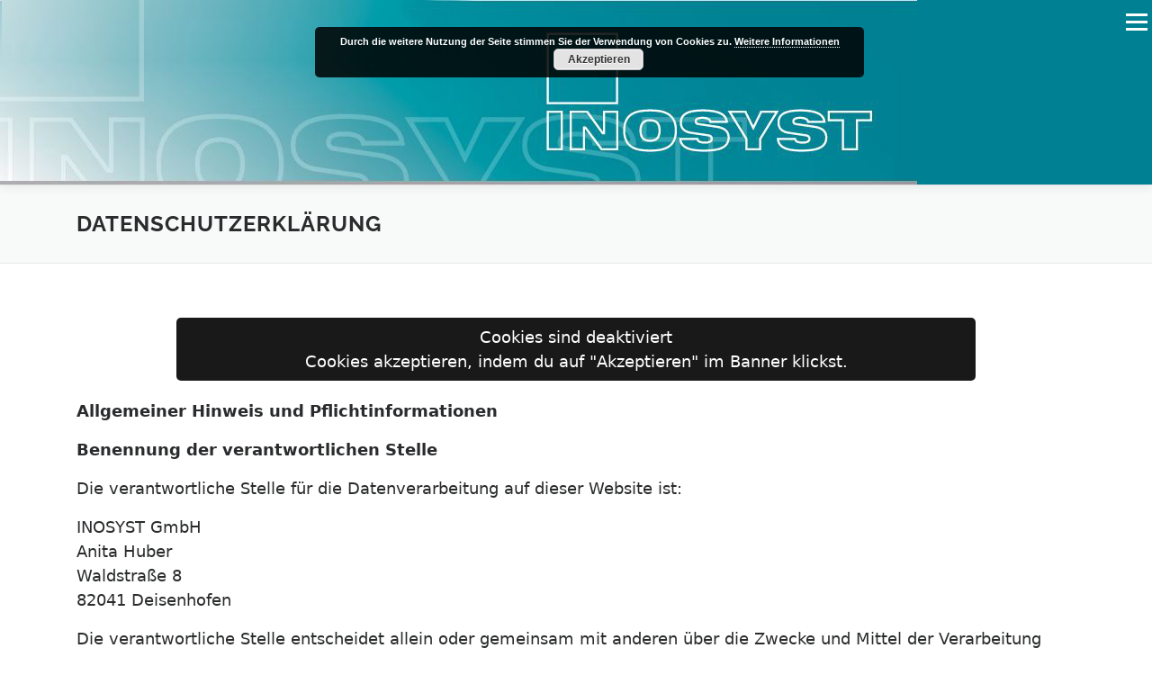

--- FILE ---
content_type: text/html; charset=UTF-8
request_url: https://www.inosyst.de/datenschutzerklaerung/
body_size: 10453
content:
<!DOCTYPE html>
<html lang="de">
<head>
<meta charset="UTF-8">
<meta name="viewport" content="width=device-width, initial-scale=1">
<link rel="profile" href="http://gmpg.org/xfn/11">
		<script>
			var head = document.getElementsByTagName('head')[0];
			// Save the original method
			var insertBefore = head.insertBefore;
			// Replace it!
			head.insertBefore = function(newElement, referenceElement) {
				if (newElement.href && newElement.href.indexOf('https://fonts.googleapis.com/css?family=') === 0) {
					return;
				}
				if (newElement.href && newElement.href.indexOf('https://fonts.gstatic.com/') === 0) {
					return;
				}
				insertBefore.call(head, newElement, referenceElement);
			};
		</script>
<title>Datenschutzerklärung &#8211; Inosyst.de</title>
<meta name='robots' content='max-image-preview:large' />
<link rel="alternate" type="application/rss+xml" title="Inosyst.de &raquo; Feed" href="https://www.inosyst.de/feed/" />
<link rel="alternate" type="application/rss+xml" title="Inosyst.de &raquo; Kommentar-Feed" href="https://www.inosyst.de/comments/feed/" />
<script type="text/javascript">
window._wpemojiSettings = {"baseUrl":"https:\/\/s.w.org\/images\/core\/emoji\/14.0.0\/72x72\/","ext":".png","svgUrl":"https:\/\/s.w.org\/images\/core\/emoji\/14.0.0\/svg\/","svgExt":".svg","source":{"concatemoji":"https:\/\/www.inosyst.de\/wp-includes\/js\/wp-emoji-release.min.js?ver=6.1.9"}};
/*! This file is auto-generated */
!function(e,a,t){var n,r,o,i=a.createElement("canvas"),p=i.getContext&&i.getContext("2d");function s(e,t){var a=String.fromCharCode,e=(p.clearRect(0,0,i.width,i.height),p.fillText(a.apply(this,e),0,0),i.toDataURL());return p.clearRect(0,0,i.width,i.height),p.fillText(a.apply(this,t),0,0),e===i.toDataURL()}function c(e){var t=a.createElement("script");t.src=e,t.defer=t.type="text/javascript",a.getElementsByTagName("head")[0].appendChild(t)}for(o=Array("flag","emoji"),t.supports={everything:!0,everythingExceptFlag:!0},r=0;r<o.length;r++)t.supports[o[r]]=function(e){if(p&&p.fillText)switch(p.textBaseline="top",p.font="600 32px Arial",e){case"flag":return s([127987,65039,8205,9895,65039],[127987,65039,8203,9895,65039])?!1:!s([55356,56826,55356,56819],[55356,56826,8203,55356,56819])&&!s([55356,57332,56128,56423,56128,56418,56128,56421,56128,56430,56128,56423,56128,56447],[55356,57332,8203,56128,56423,8203,56128,56418,8203,56128,56421,8203,56128,56430,8203,56128,56423,8203,56128,56447]);case"emoji":return!s([129777,127995,8205,129778,127999],[129777,127995,8203,129778,127999])}return!1}(o[r]),t.supports.everything=t.supports.everything&&t.supports[o[r]],"flag"!==o[r]&&(t.supports.everythingExceptFlag=t.supports.everythingExceptFlag&&t.supports[o[r]]);t.supports.everythingExceptFlag=t.supports.everythingExceptFlag&&!t.supports.flag,t.DOMReady=!1,t.readyCallback=function(){t.DOMReady=!0},t.supports.everything||(n=function(){t.readyCallback()},a.addEventListener?(a.addEventListener("DOMContentLoaded",n,!1),e.addEventListener("load",n,!1)):(e.attachEvent("onload",n),a.attachEvent("onreadystatechange",function(){"complete"===a.readyState&&t.readyCallback()})),(e=t.source||{}).concatemoji?c(e.concatemoji):e.wpemoji&&e.twemoji&&(c(e.twemoji),c(e.wpemoji)))}(window,document,window._wpemojiSettings);
</script>
<style type="text/css">
img.wp-smiley,
img.emoji {
	display: inline !important;
	border: none !important;
	box-shadow: none !important;
	height: 1em !important;
	width: 1em !important;
	margin: 0 0.07em !important;
	vertical-align: -0.1em !important;
	background: none !important;
	padding: 0 !important;
}
</style>
	<link rel='stylesheet' id='wl-hover-pack-css-css' href='https://www.inosyst.de/wp-content/plugins/responsive-photo-gallery/css/hover-pack.css?ver=6.1.9' type='text/css' media='all' />
<link rel='stylesheet' id='wl-img-gallery-css-css' href='https://www.inosyst.de/wp-content/plugins/responsive-photo-gallery/css/img-gallery.css?ver=6.1.9' type='text/css' media='all' />
<link rel='stylesheet' id='font-awesome-5-css' href='https://www.inosyst.de/wp-content/plugins/responsive-photo-gallery/css/all.min.css?ver=6.1.9' type='text/css' media='all' />
<link rel='stylesheet' id='jquery-rebox-css-css' href='https://www.inosyst.de/wp-content/plugins/responsive-photo-gallery/css/jquery-rebox.css?ver=6.1.9' type='text/css' media='all' />
<link rel='stylesheet' id='wp-block-library-css' href='https://www.inosyst.de/wp-includes/css/dist/block-library/style.min.css?ver=6.1.9' type='text/css' media='all' />
<link rel='stylesheet' id='classic-theme-styles-css' href='https://www.inosyst.de/wp-includes/css/classic-themes.min.css?ver=1' type='text/css' media='all' />
<style id='global-styles-inline-css' type='text/css'>
body{--wp--preset--color--black: #000000;--wp--preset--color--cyan-bluish-gray: #abb8c3;--wp--preset--color--white: #ffffff;--wp--preset--color--pale-pink: #f78da7;--wp--preset--color--vivid-red: #cf2e2e;--wp--preset--color--luminous-vivid-orange: #ff6900;--wp--preset--color--luminous-vivid-amber: #fcb900;--wp--preset--color--light-green-cyan: #7bdcb5;--wp--preset--color--vivid-green-cyan: #00d084;--wp--preset--color--pale-cyan-blue: #8ed1fc;--wp--preset--color--vivid-cyan-blue: #0693e3;--wp--preset--color--vivid-purple: #9b51e0;--wp--preset--gradient--vivid-cyan-blue-to-vivid-purple: linear-gradient(135deg,rgba(6,147,227,1) 0%,rgb(155,81,224) 100%);--wp--preset--gradient--light-green-cyan-to-vivid-green-cyan: linear-gradient(135deg,rgb(122,220,180) 0%,rgb(0,208,130) 100%);--wp--preset--gradient--luminous-vivid-amber-to-luminous-vivid-orange: linear-gradient(135deg,rgba(252,185,0,1) 0%,rgba(255,105,0,1) 100%);--wp--preset--gradient--luminous-vivid-orange-to-vivid-red: linear-gradient(135deg,rgba(255,105,0,1) 0%,rgb(207,46,46) 100%);--wp--preset--gradient--very-light-gray-to-cyan-bluish-gray: linear-gradient(135deg,rgb(238,238,238) 0%,rgb(169,184,195) 100%);--wp--preset--gradient--cool-to-warm-spectrum: linear-gradient(135deg,rgb(74,234,220) 0%,rgb(151,120,209) 20%,rgb(207,42,186) 40%,rgb(238,44,130) 60%,rgb(251,105,98) 80%,rgb(254,248,76) 100%);--wp--preset--gradient--blush-light-purple: linear-gradient(135deg,rgb(255,206,236) 0%,rgb(152,150,240) 100%);--wp--preset--gradient--blush-bordeaux: linear-gradient(135deg,rgb(254,205,165) 0%,rgb(254,45,45) 50%,rgb(107,0,62) 100%);--wp--preset--gradient--luminous-dusk: linear-gradient(135deg,rgb(255,203,112) 0%,rgb(199,81,192) 50%,rgb(65,88,208) 100%);--wp--preset--gradient--pale-ocean: linear-gradient(135deg,rgb(255,245,203) 0%,rgb(182,227,212) 50%,rgb(51,167,181) 100%);--wp--preset--gradient--electric-grass: linear-gradient(135deg,rgb(202,248,128) 0%,rgb(113,206,126) 100%);--wp--preset--gradient--midnight: linear-gradient(135deg,rgb(2,3,129) 0%,rgb(40,116,252) 100%);--wp--preset--duotone--dark-grayscale: url('#wp-duotone-dark-grayscale');--wp--preset--duotone--grayscale: url('#wp-duotone-grayscale');--wp--preset--duotone--purple-yellow: url('#wp-duotone-purple-yellow');--wp--preset--duotone--blue-red: url('#wp-duotone-blue-red');--wp--preset--duotone--midnight: url('#wp-duotone-midnight');--wp--preset--duotone--magenta-yellow: url('#wp-duotone-magenta-yellow');--wp--preset--duotone--purple-green: url('#wp-duotone-purple-green');--wp--preset--duotone--blue-orange: url('#wp-duotone-blue-orange');--wp--preset--font-size--small: 13px;--wp--preset--font-size--medium: 20px;--wp--preset--font-size--large: 36px;--wp--preset--font-size--x-large: 42px;--wp--preset--spacing--20: 0.44rem;--wp--preset--spacing--30: 0.67rem;--wp--preset--spacing--40: 1rem;--wp--preset--spacing--50: 1.5rem;--wp--preset--spacing--60: 2.25rem;--wp--preset--spacing--70: 3.38rem;--wp--preset--spacing--80: 5.06rem;}:where(.is-layout-flex){gap: 0.5em;}body .is-layout-flow > .alignleft{float: left;margin-inline-start: 0;margin-inline-end: 2em;}body .is-layout-flow > .alignright{float: right;margin-inline-start: 2em;margin-inline-end: 0;}body .is-layout-flow > .aligncenter{margin-left: auto !important;margin-right: auto !important;}body .is-layout-constrained > .alignleft{float: left;margin-inline-start: 0;margin-inline-end: 2em;}body .is-layout-constrained > .alignright{float: right;margin-inline-start: 2em;margin-inline-end: 0;}body .is-layout-constrained > .aligncenter{margin-left: auto !important;margin-right: auto !important;}body .is-layout-constrained > :where(:not(.alignleft):not(.alignright):not(.alignfull)){max-width: var(--wp--style--global--content-size);margin-left: auto !important;margin-right: auto !important;}body .is-layout-constrained > .alignwide{max-width: var(--wp--style--global--wide-size);}body .is-layout-flex{display: flex;}body .is-layout-flex{flex-wrap: wrap;align-items: center;}body .is-layout-flex > *{margin: 0;}:where(.wp-block-columns.is-layout-flex){gap: 2em;}.has-black-color{color: var(--wp--preset--color--black) !important;}.has-cyan-bluish-gray-color{color: var(--wp--preset--color--cyan-bluish-gray) !important;}.has-white-color{color: var(--wp--preset--color--white) !important;}.has-pale-pink-color{color: var(--wp--preset--color--pale-pink) !important;}.has-vivid-red-color{color: var(--wp--preset--color--vivid-red) !important;}.has-luminous-vivid-orange-color{color: var(--wp--preset--color--luminous-vivid-orange) !important;}.has-luminous-vivid-amber-color{color: var(--wp--preset--color--luminous-vivid-amber) !important;}.has-light-green-cyan-color{color: var(--wp--preset--color--light-green-cyan) !important;}.has-vivid-green-cyan-color{color: var(--wp--preset--color--vivid-green-cyan) !important;}.has-pale-cyan-blue-color{color: var(--wp--preset--color--pale-cyan-blue) !important;}.has-vivid-cyan-blue-color{color: var(--wp--preset--color--vivid-cyan-blue) !important;}.has-vivid-purple-color{color: var(--wp--preset--color--vivid-purple) !important;}.has-black-background-color{background-color: var(--wp--preset--color--black) !important;}.has-cyan-bluish-gray-background-color{background-color: var(--wp--preset--color--cyan-bluish-gray) !important;}.has-white-background-color{background-color: var(--wp--preset--color--white) !important;}.has-pale-pink-background-color{background-color: var(--wp--preset--color--pale-pink) !important;}.has-vivid-red-background-color{background-color: var(--wp--preset--color--vivid-red) !important;}.has-luminous-vivid-orange-background-color{background-color: var(--wp--preset--color--luminous-vivid-orange) !important;}.has-luminous-vivid-amber-background-color{background-color: var(--wp--preset--color--luminous-vivid-amber) !important;}.has-light-green-cyan-background-color{background-color: var(--wp--preset--color--light-green-cyan) !important;}.has-vivid-green-cyan-background-color{background-color: var(--wp--preset--color--vivid-green-cyan) !important;}.has-pale-cyan-blue-background-color{background-color: var(--wp--preset--color--pale-cyan-blue) !important;}.has-vivid-cyan-blue-background-color{background-color: var(--wp--preset--color--vivid-cyan-blue) !important;}.has-vivid-purple-background-color{background-color: var(--wp--preset--color--vivid-purple) !important;}.has-black-border-color{border-color: var(--wp--preset--color--black) !important;}.has-cyan-bluish-gray-border-color{border-color: var(--wp--preset--color--cyan-bluish-gray) !important;}.has-white-border-color{border-color: var(--wp--preset--color--white) !important;}.has-pale-pink-border-color{border-color: var(--wp--preset--color--pale-pink) !important;}.has-vivid-red-border-color{border-color: var(--wp--preset--color--vivid-red) !important;}.has-luminous-vivid-orange-border-color{border-color: var(--wp--preset--color--luminous-vivid-orange) !important;}.has-luminous-vivid-amber-border-color{border-color: var(--wp--preset--color--luminous-vivid-amber) !important;}.has-light-green-cyan-border-color{border-color: var(--wp--preset--color--light-green-cyan) !important;}.has-vivid-green-cyan-border-color{border-color: var(--wp--preset--color--vivid-green-cyan) !important;}.has-pale-cyan-blue-border-color{border-color: var(--wp--preset--color--pale-cyan-blue) !important;}.has-vivid-cyan-blue-border-color{border-color: var(--wp--preset--color--vivid-cyan-blue) !important;}.has-vivid-purple-border-color{border-color: var(--wp--preset--color--vivid-purple) !important;}.has-vivid-cyan-blue-to-vivid-purple-gradient-background{background: var(--wp--preset--gradient--vivid-cyan-blue-to-vivid-purple) !important;}.has-light-green-cyan-to-vivid-green-cyan-gradient-background{background: var(--wp--preset--gradient--light-green-cyan-to-vivid-green-cyan) !important;}.has-luminous-vivid-amber-to-luminous-vivid-orange-gradient-background{background: var(--wp--preset--gradient--luminous-vivid-amber-to-luminous-vivid-orange) !important;}.has-luminous-vivid-orange-to-vivid-red-gradient-background{background: var(--wp--preset--gradient--luminous-vivid-orange-to-vivid-red) !important;}.has-very-light-gray-to-cyan-bluish-gray-gradient-background{background: var(--wp--preset--gradient--very-light-gray-to-cyan-bluish-gray) !important;}.has-cool-to-warm-spectrum-gradient-background{background: var(--wp--preset--gradient--cool-to-warm-spectrum) !important;}.has-blush-light-purple-gradient-background{background: var(--wp--preset--gradient--blush-light-purple) !important;}.has-blush-bordeaux-gradient-background{background: var(--wp--preset--gradient--blush-bordeaux) !important;}.has-luminous-dusk-gradient-background{background: var(--wp--preset--gradient--luminous-dusk) !important;}.has-pale-ocean-gradient-background{background: var(--wp--preset--gradient--pale-ocean) !important;}.has-electric-grass-gradient-background{background: var(--wp--preset--gradient--electric-grass) !important;}.has-midnight-gradient-background{background: var(--wp--preset--gradient--midnight) !important;}.has-small-font-size{font-size: var(--wp--preset--font-size--small) !important;}.has-medium-font-size{font-size: var(--wp--preset--font-size--medium) !important;}.has-large-font-size{font-size: var(--wp--preset--font-size--large) !important;}.has-x-large-font-size{font-size: var(--wp--preset--font-size--x-large) !important;}
.wp-block-navigation a:where(:not(.wp-element-button)){color: inherit;}
:where(.wp-block-columns.is-layout-flex){gap: 2em;}
.wp-block-pullquote{font-size: 1.5em;line-height: 1.6;}
</style>
<link rel='stylesheet' id='font-awesome-styles-css' href='https://www.inosyst.de/wp-content/plugins/Font-Awesome-WordPress-Plugin-master/assets/css/font-awesome.css?ver=4.7.0' type='text/css' media='all' />
<link rel='stylesheet' id='onepress-style-css' href='https://www.inosyst.de/wp-content/themes/onepress/style.css?ver=6.1.9' type='text/css' media='all' />
<style id='onepress-style-inline-css' type='text/css'>
#main .video-section section.hero-slideshow-wrapper{background:transparent}.hero-slideshow-wrapper:after{position:absolute;top:0px;left:0px;width:100%;height:100%;background-color:rgba(0,0,0,0.3);display:block;content:""}.body-desktop .parallax-hero .hero-slideshow-wrapper:after{display:none!important}#parallax-hero>.parallax-bg::before{background-color:rgba(0,0,0,0.3);opacity:1}.body-desktop .parallax-hero .hero-slideshow-wrapper:after{display:none!important}a,.screen-reader-text:hover,.screen-reader-text:active,.screen-reader-text:focus,.header-social a,.onepress-menu a:hover,.onepress-menu ul li a:hover,.onepress-menu li.onepress-current-item>a,.onepress-menu ul li.current-menu-item>a,.onepress-menu>li a.menu-actived,.onepress-menu.onepress-menu-mobile li.onepress-current-item>a,.site-footer a,.site-footer .footer-social a:hover,.site-footer .btt a:hover,.highlight,#comments .comment .comment-wrapper .comment-meta .comment-time:hover,#comments .comment .comment-wrapper .comment-meta .comment-reply-link:hover,#comments .comment .comment-wrapper .comment-meta .comment-edit-link:hover,.btn-theme-primary-outline,.sidebar .widget a:hover,.section-services .service-item .service-image i,.counter_item .counter__number,.team-member .member-thumb .member-profile a:hover,.icon-background-default{color:#008093}input[type="reset"],input[type="submit"],input[type="submit"],input[type="reset"]:hover,input[type="submit"]:hover,input[type="submit"]:hover .nav-links a:hover,.btn-theme-primary,.btn-theme-primary-outline:hover,.section-testimonials .card-theme-primary,.woocommerce #respond input#submit,.woocommerce a.button,.woocommerce button.button,.woocommerce input.button,.woocommerce button.button.alt,.pirate-forms-submit-button,.pirate-forms-submit-button:hover,input[type="reset"],input[type="submit"],input[type="submit"],.pirate-forms-submit-button,.contact-form div.wpforms-container-full .wpforms-form .wpforms-submit,.contact-form div.wpforms-container-full .wpforms-form .wpforms-submit:hover,.nav-links a:hover,.nav-links a.current,.nav-links .page-numbers:hover,.nav-links .page-numbers.current{background:#008093}.btn-theme-primary-outline,.btn-theme-primary-outline:hover,.pricing__item:hover,.section-testimonials .card-theme-primary,.entry-content blockquote{border-color:#008093}.site-header,.is-transparent .site-header.header-fixed{background:#008093;border-bottom:0px none}.onepress-menu>li>a{color:#ffffff}.onepress-menu>li>a:hover,.onepress-menu>li.onepress-current-item>a{color:#757575;-webkit-transition:all 0.5s ease-in-out;-moz-transition:all 0.5s ease-in-out;-o-transition:all 0.5s ease-in-out;transition:all 0.5s ease-in-out}#nav-toggle span,#nav-toggle span::before,#nav-toggle span::after,#nav-toggle.nav-is-visible span::before,#nav-toggle.nav-is-visible span::after{background:#ffffff}#page .site-branding .site-title,#page .site-branding .site-text-logo{color:#ffffff}.site-footer{background-color:#000000}.site-footer .footer-connect .follow-heading,.site-footer .footer-social a{color:rgba(255,255,255,0.9)}.site-footer .site-info,.site-footer .btt a{background-color:#008093}.site-footer .site-info{color:rgba(255,255,255,0.7)}.site-footer .btt a,.site-footer .site-info a{color:rgba(255,255,255,0.9)}#footer-widgets{}.gallery-carousel .g-item{padding:0px 10px}.gallery-carousel-wrap{margin-left:-10px;margin-right:-10px}.gallery-grid .g-item,.gallery-masonry .g-item .inner{padding:10px}.gallery-grid-wrap,.gallery-masonry-wrap{margin-left:-10px;margin-right:-10px}.gallery-justified-wrap{margin-left:-20px;margin-right:-20px}.section-features{padding-top:30px;padding-bottom:30px;background-color:rgba(104,104,104,1)}.section-services{padding-top:35px;padding-bottom:30px;background-color:rgba(104,104,104,1)}.section-about{padding-top:30px;padding-bottom:30px}.section-contact{background-color:rgba(122,122,122,1)}
</style>
<link rel='stylesheet' id='child-style-css' href='https://www.inosyst.de/wp-content/themes/onepress-child/style.css?ver=6.1.9' type='text/css' media='all' />
<link rel='stylesheet' id='onepress-animate-css' href='https://www.inosyst.de/wp-content/themes/onepress/assets/css/animate.min.css?ver=2.3.2' type='text/css' media='all' />
<link rel='stylesheet' id='onepress-fa-css' href='https://www.inosyst.de/wp-content/themes/onepress/assets/css/font-awesome.min.css?ver=4.7.0' type='text/css' media='all' />
<link rel='stylesheet' id='onepress-bootstrap-css' href='https://www.inosyst.de/wp-content/themes/onepress/assets/css/bootstrap.min.css?ver=2.3.2' type='text/css' media='all' />
<link rel='stylesheet' id='onepress-gallery-lightgallery-css' href='https://www.inosyst.de/wp-content/themes/onepress/assets/css/lightgallery.css?ver=6.1.9' type='text/css' media='all' />
<link rel='stylesheet' id='onepress-plus-style-css' href='https://www.inosyst.de/wp-content/plugins/onepress-plus/onepress-plus.css?ver=2.2.8' type='text/css' media='all' />
<script type='text/javascript' src='https://www.inosyst.de/wp-includes/js/jquery/jquery.min.js?ver=3.6.1' id='jquery-core-js'></script>
<script type='text/javascript' src='https://www.inosyst.de/wp-includes/js/jquery/jquery-migrate.min.js?ver=3.3.2' id='jquery-migrate-js'></script>
<script type='text/javascript' src='https://www.inosyst.de/wp-content/plugins/responsive-photo-gallery/js/hover-pack.js?ver=6.1.9' id='wl-hover-pack-js-js'></script>
<script type='text/javascript' src='https://www.inosyst.de/wp-content/plugins/responsive-photo-gallery/js/jquery-rebox.js?ver=6.1.9' id='jquery-rebox-js'></script>
<link rel="https://api.w.org/" href="https://www.inosyst.de/wp-json/" /><link rel="alternate" type="application/json" href="https://www.inosyst.de/wp-json/wp/v2/pages/764" /><link rel="EditURI" type="application/rsd+xml" title="RSD" href="https://www.inosyst.de/xmlrpc.php?rsd" />
<link rel="wlwmanifest" type="application/wlwmanifest+xml" href="https://www.inosyst.de/wp-includes/wlwmanifest.xml" />
<meta name="generator" content="WordPress 6.1.9" />
<link rel="canonical" href="https://www.inosyst.de/datenschutzerklaerung/" />
<link rel='shortlink' href='https://www.inosyst.de/?p=764' />
<link rel="alternate" type="application/json+oembed" href="https://www.inosyst.de/wp-json/oembed/1.0/embed?url=https%3A%2F%2Fwww.inosyst.de%2Fdatenschutzerklaerung%2F" />
<link rel="alternate" type="text/xml+oembed" href="https://www.inosyst.de/wp-json/oembed/1.0/embed?url=https%3A%2F%2Fwww.inosyst.de%2Fdatenschutzerklaerung%2F&#038;format=xml" />
<style class="wp-typography-print-styles" type="text/css">
body, body p { 
	font-style: normal;
	font-size: 18px;
	font-size: 1.125rem;
 } 
 body h1, body h2, body h3, body h4, body h5, body h6,
	.entry-header .entry-title,
	body .section-title-area .section-title, body .section-title-area .section-subtitle, body .hero-content-style1 h2 { 
	font-style: normal;
 }
</style>		<style type="text/css" id="wp-custom-css">
			/*
Hier kannst du dein eigenes CSS einfügen.

Klicke auf das Hilfe-Symbol oben, um mehr zu lernen.
*/

textarea {
	color: #000000;
	font-family: "Raleway";
}

 body h1, body h2, body h3, body h4, body h5, body h6,
	.entry-header .entry-title,
	body .section-title-area .section-title, body .section-title-area .section-subtitle, body .hero-content-style1 h2 { 
	font-family: "Raleway";
	font-style: normal;
 }

/* fix size description color */
p.site-description {
	color: #ffffff;
}

/* lower margin on section titles */
.section-title-area {
	margin-bottom: 22px;
}

/* smaller hero text */
h2.hero-large-text {
	font-size: 3.5em;
}

/* smaller icons */
.feature-item .fa-5x {
	font-size: 3em;
}

/* implement inosyst font */
/* not active
@font-face { 
font-family: "INOSYST"; 
src: url("http://test.inosyst.de/wp-content/themes/nimbus-sans-becker-outdblaext.ttf"); 
}
*/
/* text logo in font */
/* not active
a.site-text-logo {
	font-family: "INOSYST", "Raleway", Helvetica, Arial, sans-serif !important;
	font-size: 36px !important;
	font-weight: normal !important;
}
*/

/* align small logos top */
.site-branding .site-logo-div {
	line-height: 0px;
}

/* make header cover whole width */
.site-header .container {
	/* move logo to the complete left */
	margin: 0px;
	padding-left: 0px;
	padding-right: 5px;
	/* make menu smaller */
	line-height: 50px;
	width: 100%;
}

/* always kebab menu on large sites */
@media screen and (min-width: 1066px) {
	.site-header .container {
		max-width: 100%; 
	}	

	.main-navigation {
		position: static;
	}
	.main-navigation .onepress-menu {
		width: 100% !important;
		display: none;
	}
	.onepress-menu.onepress-menu-mobile {
		display: block !important;
		position: absolute;
		top: 50px;
		right: 0;
		/* not full width */
		max-width: 25%;
		background: transparent;
		z-index: 100;
		border-bottom: 1px solid #e9e9e9;
	}
	.onepress-menu.onepress-menu-mobile > li > a {
		padding: 12px 20px;
	}
	.onepress-menu.onepress-menu-mobile li:hover ul {
		display: none;
	}
	.onepress-menu.onepress-menu-mobile ul {
		box-shadow: none;
		padding-bottom: 0;
		border: none;
		position: relative;
	}
	.onepress-menu.onepress-menu-mobile ul li:last-child {
		border-bottom: none;
	}
	.onepress-menu.onepress-menu-mobile ul li a {
		padding: 12px 35px;
		border-top: none;
	}
	.onepress-menu.onepress-menu-mobile ul li a:hover {
		background: transparent;
	}
	.onepress-menu.onepress-menu-mobile ul li li a {
		padding: 12px 70px;
		border-top: none;
	}
	.onepress-menu.onepress-menu-mobile ul li li li a {
		padding: 12px 105px;
	}
	.onepress-menu.onepress-menu-mobile ul ul {
		left: 0px;
	}
	.onepress-menu.onepress-menu-mobile li {
		line-height: 20px;
		background: #FFFFFF;
		border-top: 1px solid #e9e9e9;
		width: 100% !important;
	}
	.onepress-menu.onepress-menu-mobile li.onepress-current-item > a {
		color: #03c4eb;
	}
	.onepress-menu.onepress-menu-mobile a {
		color: #777777;
	}
	.onepress-menu.onepress-menu-mobile a:hover {
		color: #000000;
	}
	.onepress-menu.onepress-menu-mobile .nav-toggle-subarrow {
		display: block;
		color: #999999;
		border-left: 1px solid #e9e9e9;
		font-weight: normal;
		position: absolute;
		top: 0;
		right: 0;
		cursor: pointer;
		text-align: center;
		padding: 11px 20px;
		z-index: 10;
		font-size: 22px;
	}
	.onepress-menu.onepress-menu-mobile .nav-toggle-dropdown > .nav-toggle-subarrow .fa-angle-down:before {
		content: "\f106" !important;
	}
	.onepress-menu.onepress-menu-mobile .nav-toggle-dropdown > ul {
		display: block !important;
	}
	#nav-toggle {
		display: block;
		position: fixed;
		top: 0;
		right: 0;
		z-index: 999;
	}
}

/* small pages display menu below header 
   scale header logo smooth
*/
@media screen and (max-width: 1066px) {
	.onepress-menu.onepress-menu-mobile {
	display: block !important;
	position: absolute;
    top: 100%;
	z-index: 10;
	background: transparent;	
    }	
	.site-header .container {
		max-width: 100%; 
	}	
}


.wp-block-embed.is-type-video .wp-block-embed__wrapper::before {
  padding-top: 2%;
}

		</style>
		</head>

<body class="page-template-default page page-id-764 wp-custom-logo group-blog animation-disable site-header-sticky">
<svg xmlns="http://www.w3.org/2000/svg" viewBox="0 0 0 0" width="0" height="0" focusable="false" role="none" style="visibility: hidden; position: absolute; left: -9999px; overflow: hidden;" ><defs><filter id="wp-duotone-dark-grayscale"><feColorMatrix color-interpolation-filters="sRGB" type="matrix" values=" .299 .587 .114 0 0 .299 .587 .114 0 0 .299 .587 .114 0 0 .299 .587 .114 0 0 " /><feComponentTransfer color-interpolation-filters="sRGB" ><feFuncR type="table" tableValues="0 0.49803921568627" /><feFuncG type="table" tableValues="0 0.49803921568627" /><feFuncB type="table" tableValues="0 0.49803921568627" /><feFuncA type="table" tableValues="1 1" /></feComponentTransfer><feComposite in2="SourceGraphic" operator="in" /></filter></defs></svg><svg xmlns="http://www.w3.org/2000/svg" viewBox="0 0 0 0" width="0" height="0" focusable="false" role="none" style="visibility: hidden; position: absolute; left: -9999px; overflow: hidden;" ><defs><filter id="wp-duotone-grayscale"><feColorMatrix color-interpolation-filters="sRGB" type="matrix" values=" .299 .587 .114 0 0 .299 .587 .114 0 0 .299 .587 .114 0 0 .299 .587 .114 0 0 " /><feComponentTransfer color-interpolation-filters="sRGB" ><feFuncR type="table" tableValues="0 1" /><feFuncG type="table" tableValues="0 1" /><feFuncB type="table" tableValues="0 1" /><feFuncA type="table" tableValues="1 1" /></feComponentTransfer><feComposite in2="SourceGraphic" operator="in" /></filter></defs></svg><svg xmlns="http://www.w3.org/2000/svg" viewBox="0 0 0 0" width="0" height="0" focusable="false" role="none" style="visibility: hidden; position: absolute; left: -9999px; overflow: hidden;" ><defs><filter id="wp-duotone-purple-yellow"><feColorMatrix color-interpolation-filters="sRGB" type="matrix" values=" .299 .587 .114 0 0 .299 .587 .114 0 0 .299 .587 .114 0 0 .299 .587 .114 0 0 " /><feComponentTransfer color-interpolation-filters="sRGB" ><feFuncR type="table" tableValues="0.54901960784314 0.98823529411765" /><feFuncG type="table" tableValues="0 1" /><feFuncB type="table" tableValues="0.71764705882353 0.25490196078431" /><feFuncA type="table" tableValues="1 1" /></feComponentTransfer><feComposite in2="SourceGraphic" operator="in" /></filter></defs></svg><svg xmlns="http://www.w3.org/2000/svg" viewBox="0 0 0 0" width="0" height="0" focusable="false" role="none" style="visibility: hidden; position: absolute; left: -9999px; overflow: hidden;" ><defs><filter id="wp-duotone-blue-red"><feColorMatrix color-interpolation-filters="sRGB" type="matrix" values=" .299 .587 .114 0 0 .299 .587 .114 0 0 .299 .587 .114 0 0 .299 .587 .114 0 0 " /><feComponentTransfer color-interpolation-filters="sRGB" ><feFuncR type="table" tableValues="0 1" /><feFuncG type="table" tableValues="0 0.27843137254902" /><feFuncB type="table" tableValues="0.5921568627451 0.27843137254902" /><feFuncA type="table" tableValues="1 1" /></feComponentTransfer><feComposite in2="SourceGraphic" operator="in" /></filter></defs></svg><svg xmlns="http://www.w3.org/2000/svg" viewBox="0 0 0 0" width="0" height="0" focusable="false" role="none" style="visibility: hidden; position: absolute; left: -9999px; overflow: hidden;" ><defs><filter id="wp-duotone-midnight"><feColorMatrix color-interpolation-filters="sRGB" type="matrix" values=" .299 .587 .114 0 0 .299 .587 .114 0 0 .299 .587 .114 0 0 .299 .587 .114 0 0 " /><feComponentTransfer color-interpolation-filters="sRGB" ><feFuncR type="table" tableValues="0 0" /><feFuncG type="table" tableValues="0 0.64705882352941" /><feFuncB type="table" tableValues="0 1" /><feFuncA type="table" tableValues="1 1" /></feComponentTransfer><feComposite in2="SourceGraphic" operator="in" /></filter></defs></svg><svg xmlns="http://www.w3.org/2000/svg" viewBox="0 0 0 0" width="0" height="0" focusable="false" role="none" style="visibility: hidden; position: absolute; left: -9999px; overflow: hidden;" ><defs><filter id="wp-duotone-magenta-yellow"><feColorMatrix color-interpolation-filters="sRGB" type="matrix" values=" .299 .587 .114 0 0 .299 .587 .114 0 0 .299 .587 .114 0 0 .299 .587 .114 0 0 " /><feComponentTransfer color-interpolation-filters="sRGB" ><feFuncR type="table" tableValues="0.78039215686275 1" /><feFuncG type="table" tableValues="0 0.94901960784314" /><feFuncB type="table" tableValues="0.35294117647059 0.47058823529412" /><feFuncA type="table" tableValues="1 1" /></feComponentTransfer><feComposite in2="SourceGraphic" operator="in" /></filter></defs></svg><svg xmlns="http://www.w3.org/2000/svg" viewBox="0 0 0 0" width="0" height="0" focusable="false" role="none" style="visibility: hidden; position: absolute; left: -9999px; overflow: hidden;" ><defs><filter id="wp-duotone-purple-green"><feColorMatrix color-interpolation-filters="sRGB" type="matrix" values=" .299 .587 .114 0 0 .299 .587 .114 0 0 .299 .587 .114 0 0 .299 .587 .114 0 0 " /><feComponentTransfer color-interpolation-filters="sRGB" ><feFuncR type="table" tableValues="0.65098039215686 0.40392156862745" /><feFuncG type="table" tableValues="0 1" /><feFuncB type="table" tableValues="0.44705882352941 0.4" /><feFuncA type="table" tableValues="1 1" /></feComponentTransfer><feComposite in2="SourceGraphic" operator="in" /></filter></defs></svg><svg xmlns="http://www.w3.org/2000/svg" viewBox="0 0 0 0" width="0" height="0" focusable="false" role="none" style="visibility: hidden; position: absolute; left: -9999px; overflow: hidden;" ><defs><filter id="wp-duotone-blue-orange"><feColorMatrix color-interpolation-filters="sRGB" type="matrix" values=" .299 .587 .114 0 0 .299 .587 .114 0 0 .299 .587 .114 0 0 .299 .587 .114 0 0 " /><feComponentTransfer color-interpolation-filters="sRGB" ><feFuncR type="table" tableValues="0.098039215686275 1" /><feFuncG type="table" tableValues="0 0.66274509803922" /><feFuncB type="table" tableValues="0.84705882352941 0.41960784313725" /><feFuncA type="table" tableValues="1 1" /></feComponentTransfer><feComposite in2="SourceGraphic" operator="in" /></filter></defs></svg><div id="page" class="hfeed site">
	<a class="skip-link screen-reader-text" href="#content">Zum Inhalt springen</a>
	<div id="header-section" class="h-on-top no-transparent">		<header id="masthead" class="site-header header-contained is-sticky no-scroll no-t h-on-top" role="banner">
			<div class="container">
				<div class="site-branding">
				<div class="site-brand-inner has-logo-img no-desc"><div class="site-logo-div"><a href="https://www.inosyst.de/" class="custom-logo-link  no-t-logo" rel="home" itemprop="url"><img width="1019" height="205" src="https://www.inosyst.de/wp-content/uploads/2021/12/banner.jpg" class="custom-logo" alt="Inosyst.de" decoding="async" loading="lazy" itemprop="logo" srcset="https://www.inosyst.de/wp-content/uploads/2021/12/banner.jpg 1019w, https://www.inosyst.de/wp-content/uploads/2021/12/banner-300x60.jpg 300w, https://www.inosyst.de/wp-content/uploads/2021/12/banner-150x30.jpg 150w, https://www.inosyst.de/wp-content/uploads/2021/12/banner-768x155.jpg 768w" sizes="(max-width: 1019px) 100vw, 1019px" /></a></div></div>				</div>
				<div class="header-right-wrapper">
					<a href="#0" id="nav-toggle">Menü<span></span></a>
					<nav id="site-navigation" class="main-navigation" role="navigation">
						<ul class="onepress-menu">
							<li id="menu-item-12" class="menu-item menu-item-type-custom menu-item-object-custom menu-item-12"><a href="/">Startseite</a></li>
<li id="menu-item-845" class="menu-item menu-item-type-custom menu-item-object-custom menu-item-home menu-item-845"><a href="http://www.inosyst.de/#features">Services</a></li>
<li id="menu-item-844" class="menu-item menu-item-type-custom menu-item-object-custom menu-item-home menu-item-844"><a href="http://www.inosyst.de/#projects">Stories</a></li>
<li id="menu-item-686" class="menu-item menu-item-type-custom menu-item-object-custom menu-item-home menu-item-686"><a href="http://www.inosyst.de/#services">Produktauszug</a></li>
<li id="menu-item-681" class="menu-item menu-item-type-custom menu-item-object-custom menu-item-home menu-item-681"><a href="http://www.inosyst.de/#news">News</a></li>
<li id="menu-item-846" class="menu-item menu-item-type-custom menu-item-object-custom menu-item-home menu-item-846"><a href="http://www.inosyst.de/#contact">Kontakt</a></li>
						</ul>
					</nav>
					
				</div>
			</div>
		</header>
		</div>					<div class="page-header">
				<div class="container">
					<h1 class="entry-title">Datenschutzerklärung</h1>				</div>
			</div>
					<div id="content" class="site-content">
        		<div id="content-inside" class="container no-sidebar">
			<div id="primary" class="content-area">
				<main id="main" class="site-main" role="main">

					
						
<article id="post-764" class="post-764 page type-page status-publish hentry">
	<header class="entry-header">
			</header>

	<div class="entry-content">
		<p class="title">
            <div class="pea_cook_control" style="color:#FFFFFF; background-color: rgba(0,0,0,0.9);">
                Cookies sind deaktiviert<br>Cookies akzeptieren, indem du auf "Akzeptieren" im Banner klickst.
            </div></p>
<p><strong>Allgemeiner Hinweis und Pflichtinformationen</strong></p>
<p><strong>Benennung der verantwortlichen Stelle</strong></p>
<p>Die verantwortliche Stelle für die Datenverarbeitung auf dieser Website ist:</p>
<p><span id="s3-t-firma">INOSYST GmbH</span><br />
<span id="s3-t-ansprechpartner">Anita Huber</span><br />
<span id="s3-t-strasse">Waldstraße 8</span><br />
<span id="s3-t-plz">82041</span> <span id="s3-t-ort">Deisenhofen</span></p>
<p>Die verantwortliche Stelle entscheidet allein oder gemeinsam mit anderen über die Zwecke und Mittel der Verarbeitung von personenbezogenen Daten (z.B. Namen, Kontaktdaten o. Ä.).</p>
<p><strong>Widerruf Ihrer Einwilligung zur Datenverarbeitung</strong></p>
<p>Nur mit Ihrer ausdrücklichen Einwilligung sind einige Vorgänge der Datenverarbeitung möglich. Ein Widerruf Ihrer bereits erteilten Einwilligung ist jederzeit möglich. Für den Widerruf genügt eine formlose Mitteilung per E-Mail. Die Rechtmäßigkeit der bis zum Widerruf erfolgten Datenverarbeitung bleibt vom Widerruf unberührt.</p>
<p><strong>Recht auf Beschwerde bei der zuständigen Aufsichtsbehörde</strong></p>
<p>Als Betroffener steht Ihnen im Falle eines datenschutzrechtlichen Verstoßes ein Beschwerderecht bei der zuständigen Aufsichtsbehörde zu. Zuständige Aufsichtsbehörde bezüglich datenschutzrechtlicher Fragen ist der Landesdatenschutzbeauftragte des Bundeslandes, in dem sich der Sitz unseres Unternehmens befindet. Der folgende Link stellt eine Liste der Datenschutzbeauftragten sowie deren Kontaktdaten bereit: <a href="https://www.bfdi.bund.de/DE/Infothek/Anschriften_Links/anschriften_links-node.html" target="_blank" rel="noopener noreferrer">https://www.bfdi.bund.de/DE/Infothek/Anschriften_Links/anschriften_links-node.html</a>.</p>
<p><strong>Recht auf Datenübertragbarkeit</strong></p>
<p>Ihnen steht das Recht zu, Daten, die wir auf Grundlage Ihrer Einwilligung oder in Erfüllung eines Vertrags automatisiert verarbeiten, an sich oder an Dritte aushändigen zu lassen. Die Bereitstellung erfolgt in einem maschinenlesbaren Format. Sofern Sie die direkte Übertragung der Daten an einen anderen Verantwortlichen verlangen, erfolgt dies nur, soweit es technisch machbar ist.</p>
<p><strong>Recht auf Auskunft, Berichtigung, Sperrung, Löschung</strong></p>
<p>Sie haben jederzeit im Rahmen der geltenden gesetzlichen Bestimmungen das Recht auf unentgeltliche Auskunft über Ihre gespeicherten personenbezogenen Daten, Herkunft der Daten, deren Empfänger und den Zweck der Datenverarbeitung und ggf. ein Recht auf Berichtigung, Sperrung oder Löschung dieser Daten. Diesbezüglich und auch zu weiteren Fragen zum Thema personenbezogene Daten können Sie sich jederzeit über die im Impressum aufgeführten Kontaktmöglichkeiten an uns wenden.<br />
<!--
<strong>SSL- bzw. TLS-Verschlüsselung</strong>

Aus Sicherheitsgründen und zum Schutz der Übertragung vertraulicher Inhalte, die Sie an uns als Seitenbetreiber senden, nutzt unsere Website eine SSL-bzw. TLS-Verschlüsselung. Damit sind Daten, die Sie über diese Website übermitteln, für Dritte nicht mitlesbar. Sie erkennen eine verschlüsselte Verbindung an der „https://“ Adresszeile Ihres Browsers und am Schloss-Symbol in der Browserzeile.
--><br />
<strong>Server-Log-Dateien</strong></p>
<p>In Server-Log-Dateien erhebt und speichert der Provider der Website automatisch Informationen, die Ihr Browser automatisch an uns übermittelt. Dies sind:</p>
<ul>
<li>Browsertyp und Browserversion</li>
<li>Verwendetes Betriebssystem</li>
<li>Referrer URL</li>
<li>Hostname des zugreifenden Rechners</li>
<li>Uhrzeit der Serveranfrage</li>
<li>IP-Adresse</li>
</ul>
<p>Es findet keine Zusammenführung dieser Daten mit anderen Datenquellen statt. Grundlage der Datenverarbeitung bildet Art. 6 Abs. 1 lit. b DSGVO, der die Verarbeitung von Daten zur Erfüllung eines Vertrags oder vorvertraglicher Maßnahmen gestattet.</p>
<p><strong>Kontaktformular</strong></p>
<p>Per Kontaktformular übermittelte Daten werden einschließlich Ihrer Kontaktdaten gespeichert, um Ihre Anfrage bearbeiten zu können oder um für Anschlussfragen bereitzustehen. Eine Weitergabe dieser Daten findet ohne Ihre Einwilligung nicht statt.</p>
<p>Die Verarbeitung der in das Kontaktformular eingegebenen Daten erfolgt ausschließlich auf Grundlage Ihrer Einwilligung (Art. 6 Abs. 1 lit. a DSGVO). Ein Widerruf Ihrer bereits erteilten Einwilligung ist jederzeit möglich. Für den Widerruf genügt eine formlose Mitteilung per E-Mail. Die Rechtmäßigkeit der bis zum Widerruf erfolgten Datenverarbeitungsvorgänge bleibt vom Widerruf unberührt.</p>
<p>Über das Kontaktformular übermittelte Daten verbleiben bei uns, bis Sie uns zur Löschung auffordern, Ihre Einwilligung zur Speicherung widerrufen oder keine Notwendigkeit der Datenspeicherung mehr besteht. Zwingende gesetzliche Bestimmungen &#8211; insbesondere Aufbewahrungsfristen &#8211; bleiben unberührt.</p>
<p><small>Quelle: Datenschutz-Konfigurator von <a href="http://www.mein-datenschutzbeauftragter.de" target="_blank" rel="noopener noreferrer">mein-datenschutzbeauftragter.de</a></small></p>
			</div>
</article>


						
					
				</main>
			</div>

            
		</div>
	</div>

	<footer id="colophon" class="site-footer" role="contentinfo">
				
		<div class="site-info">
			<div class="container">
									<div class="btt">
						<a class="back-to-top" href="#page" title="Nach Oben"><i class="fa fa-angle-double-up wow flash" data-wow-duration="2s"></i></a>
					</div>
								Copyright © 2024 Inosyst.de • <a href="/impressum">Impressum</a> • <a href="/datenschutzerklaerung">Datenschutzerklärung</a> 			</div>
		</div>

	</footer>
	</div>


<link rel='stylesheet' id='basecss-css' href='https://www.inosyst.de/wp-content/plugins/eu-cookie-law/css/style.css?ver=6.1.9' type='text/css' media='all' />
<script type='text/javascript' src='https://www.inosyst.de/wp-content/plugins/responsive-photo-gallery/js/lightbox-script.js?ver=6.1.9' id='lightbox-script2-js'></script>
<script type='text/javascript' src='https://www.inosyst.de/wp-content/themes/onepress/assets/js/plugins.js?ver=2.3.2' id='onepress-js-plugins-js'></script>
<script type='text/javascript' src='https://www.inosyst.de/wp-content/themes/onepress/assets/js/bootstrap.min.js?ver=2.3.2' id='onepress-js-bootstrap-js'></script>
<script type='text/javascript' id='onepress-theme-js-extra'>
/* <![CDATA[ */
var onepress_js_settings = {"onepress_disable_animation":"1","onepress_disable_sticky_header":"0","onepress_vertical_align_menu":"0","hero_animation":"bounce","hero_speed":"5000","hero_fade":"750","submenu_width":"0","hero_duration":"4250","hero_disable_preload":"","disabled_google_font":"1","is_home":"","gallery_enable":"1","is_rtl":""};
/* ]]> */
</script>
<script type='text/javascript' src='https://www.inosyst.de/wp-content/themes/onepress/assets/js/theme.js?ver=2.3.2' id='onepress-theme-js'></script>
<script type='text/javascript' src='https://www.inosyst.de/wp-content/themes/onepress/assets/js/owl.carousel.min.js?ver=6.1.9' id='onepress-gallery-carousel-js'></script>
<script type='text/javascript' src='https://www.inosyst.de/wp-content/plugins/onepress-plus/assets/js/slider.js?ver=6.1.9' id='onepress-plus-slider-js'></script>
<script type='text/javascript' id='onepress-plus-js-extra'>
/* <![CDATA[ */
var OnePress_Plus = {"ajax_url":"https:\/\/www.inosyst.de\/wp-admin\/admin-ajax.php","browser_warning":" Your browser does not support the video tag. I suggest you upgrade your browser."};
/* ]]> */
</script>
<script type='text/javascript' src='https://www.inosyst.de/wp-content/plugins/onepress-plus/assets/js/onepress-plus.js?ver=2.2.8' id='onepress-plus-js'></script>
<script type='text/javascript' id='eucookielaw-scripts-js-extra'>
/* <![CDATA[ */
var eucookielaw_data = {"euCookieSet":"","autoBlock":"0","expireTimer":"0","scrollConsent":"0","networkShareURL":"","isCookiePage":"","isRefererWebsite":""};
/* ]]> */
</script>
<script type='text/javascript' src='https://www.inosyst.de/wp-content/plugins/eu-cookie-law/js/scripts.js?ver=3.1.6' id='eucookielaw-scripts-js'></script>
<!-- Eu Cookie Law 3.1.6 --><div class="pea_cook_wrapper pea_cook_topcenter" style="color:#FFFFFF;background:rgb(0,0,0);background: rgba(0,0,0,0.85);"><p>Durch die weitere Nutzung der Seite stimmen Sie der Verwendung von Cookies zu. <a style="color:#FFFFFF;" href="#" id="fom">Weitere Informationen</a> <button id="pea_cook_btn" class="pea_cook_btn">Akzeptieren</button></p></div><div class="pea_cook_more_info_popover"><div class="pea_cook_more_info_popover_inner" style="color:#FFFFFF;background-color: rgba(0,0,0,0.9);"><p>Die Cookie-Einstellungen auf dieser Website sind auf "Cookies zulassen" eingestellt, um das beste Surferlebnis zu ermöglichen. Wenn du diese Website ohne Änderung der Cookie-Einstellungen verwendest oder auf "Akzeptieren" klickst, erklärst du sich damit einverstanden.</p><p><a style="color:#FFFFFF;" href="#" id="pea_close">Schließen</a></p></div></div>
</body>
</html>


--- FILE ---
content_type: text/css
request_url: https://www.inosyst.de/wp-content/themes/onepress-child/style.css?ver=6.1.9
body_size: 455
content:
/*
Theme Name: OnePress-Child
Theme URI: 
Author: Dieter Huber
Author URI:
Template: onepress
Description: OnePress Child contanins my modifications to OnePress
License: GNU General Public License v2 or later
License URI: http://www.gnu.org/licenses/gpl-2.0.html
Text Domain: onepress-child
Tags: one-column, two-columns, left-sidebar, right-sidebar, custom-menu, featured-images, full-width-template, sticky-post, theme-options, threaded-comments, translation-ready, e-commerce, blog, portfolio
*/

/* raleway-regular - latin */
@font-face {
  font-family: 'Raleway';
  font-style: normal;
  font-weight: 400;
  src: url('../fonts/raleway-v28-latin-regular.eot'); /* IE9 Compat Modes */
  src: local(''),
       url('../fonts/raleway-v28-latin-regular.eot?#iefix') format('embedded-opentype'), /* IE6-IE8 */
       url('../fonts/raleway-v28-latin-regular.woff2') format('woff2'), /* Super Modern Browsers */
       url('../fonts/raleway-v28-latin-regular.woff') format('woff'), /* Modern Browsers */
       url('../fonts/raleway-v28-latin-regular.ttf') format('truetype'), /* Safari, Android, iOS */
       url('../fonts/raleway-v28-latin-regular.svg#Raleway') format('svg'); /* Legacy iOS */
}
/* raleway-700 - latin */
@font-face {
  font-family: 'Raleway';
  font-style: normal;
  font-weight: 700;
  src: url('../fonts/raleway-v28-latin-700.eot'); /* IE9 Compat Modes */
  src: local(''),
       url('../fonts/raleway-v28-latin-700.eot?#iefix') format('embedded-opentype'), /* IE6-IE8 */
       url('../fonts/raleway-v28-latin-700.woff2') format('woff2'), /* Super Modern Browsers */
       url('../fonts/raleway-v28-latin-700.woff') format('woff'), /* Modern Browsers */
       url('../fonts/raleway-v28-latin-700.ttf') format('truetype'), /* Safari, Android, iOS */
       url('../fonts/raleway-v28-latin-700.svg#Raleway') format('svg'); /* Legacy iOS */
}
/* raleway-900 - latin */
@font-face {
  font-family: 'Raleway';
  font-style: normal;
  font-weight: 900;
  src: url('../fonts/raleway-v28-latin-900.eot'); /* IE9 Compat Modes */
  src: local(''),
       url('../fonts/raleway-v28-latin-900.eot?#iefix') format('embedded-opentype'), /* IE6-IE8 */
       url('../fonts/raleway-v28-latin-900.woff2') format('woff2'), /* Super Modern Browsers */
       url('../fonts/raleway-v28-latin-900.woff') format('woff'), /* Modern Browsers */
       url('../fonts/raleway-v28-latin-900.ttf') format('truetype'), /* Safari, Android, iOS */
       url('../fonts/raleway-v28-latin-900.svg#Raleway') format('svg'); /* Legacy iOS */
}

